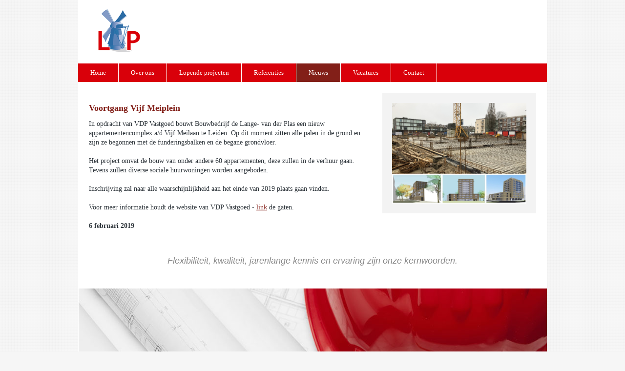

--- FILE ---
content_type: text/html
request_url: https://delangevanderplas.nl/nieuws/0219-voortgang-vijf-meiplein/index.html
body_size: 2494
content:

	<!doctype html>
	<!--[if lt IE 7]> <html class="no-js lt-ie9 lt-ie8 lt-ie7" lang="en"> <![endif]-->
	<!--[if IE 7]>    <html class="no-js lt-ie9 lt-ie8" lang="en"> <![endif]-->
	<!--[if IE 8]>    <html class="no-js lt-ie9" lang="en"> <![endif]-->
	<!--[if gt IE 8]><!--> <html class="no-js" lang="en"> <!--<![endif]-->
	
<!-- Mirrored from www.delangevanderplas.nl/nieuws/0219-voortgang-vijf-meiplein/ by HTTrack Website Copier/3.x [XR&CO'2014], Thu, 14 Mar 2024 13:46:19 GMT -->
<!-- Added by HTTrack --><meta http-equiv="content-type" content="text/html;charset=utf-8" /><!-- /Added by HTTrack -->
<head>
	  <meta charset="utf-8">
	  <title>Bouwbedrijf de Lange - en van der Plas - Voortgang Vijf Meiplein - Bouwbedrijf de Lange - van der Plas B.V.</title>
	  <meta name="description" content="Bouwbedrijf de Lange - en van der Plas - Voortgang Vijf Meiplein" />
	  
	  <meta name="viewport" content="width=device-width, initial-scale=1">
      <link rel='stylesheet' href='../../css/lvdp.css'><link rel='stylesheet' href='../../css/768.css'><link rel='shortcut icon' href='../../images/dlvdp/faviconNew.png'/><link rel='apple-touch-icon-precomposed' sizes='144x144' href='../../images/dlvdp/assets/apple-touch-icon-144-precomposed.png'><link rel='shortcut icon' href='../../images/dlvdp/assets/apple-touch-icon-144-precomposed.png'><link href='http://fonts.googleapis.com/css?family=Raleway:700,400' rel='stylesheet' type='text/css'>
	  <link rel="stylesheet" href="../../scripts/shadowbox/shadowbox.css">
	  <link href='http://fonts.googleapis.com/css?family=Droid+Sans:400,700' rel='stylesheet' type='text/css'>
	  <script src="../../scripts/modernizr-2.5.3.min.js"></script>
	  <script src="../../scripts/shadowbox/shadowbox.js"></script>
	  <script type="text/javascript">Shadowbox.init();</script>
      <script src="http://ajax.googleapis.com/ajax/libs/jquery/1.7.1/jquery.min.js"></script>
	  <script>window.jQuery || document.write('<script src="../../scripts/jquery-1.7.1.min.js"><\/script>')</script>
	  <script type="text/javascript">
              var _gaq = _gaq || [];
              var googleUA = 'UA-7864019-3';
              (function (i, s, o, g, r, a, m) {i['GoogleAnalyticsObject'] = r;
              i[r] = i[r] || function () {(i[r].q = i[r].q || []).push(arguments)},
              i[r].l = 1 * new Date();
              a = s.createElement(o),m = s.getElementsByTagName(o)[0];
              a.async = 1;
              a.src = g;
              m.parentNode.insertBefore(a, m)})(window, document, 'script', 'http://www.google-analytics.com/analytics.js', 'ga');
              ga('create', 'UA-7864019-3', 'auto');
              ga('set', 'anonymizeIp', true);ga('send', 'pageview');
            </script>
	</head>
	<body class="print6528">
	  <!--[if lt IE 7]><p class=chromeframe>Your browser is <em>ancient!</em> <a href="http://browsehappy.com/">Upgrade to a different browser</a> or <a href="http://www.google.com/chromeframe/?redirect=true">install Google Chrome Frame</a> to experience this site.</p><![endif]-->
	  <header>
		<div id="innerheader" class="clearfix">
			<a href="../../index.html" id="logo"></a>
			<nav id="primarynavigatie">
				<ul id="primarynav"><li class="home"><a href="../../index.html">Home</a></li><li><a class="navigation" href="../../over-ons/index.html">Over ons</a></li><li><a class="navigation" href="../../lopende-projecten/index.html">Lopende projecten</a></li><li><a class="navigation" href="../../referenties/index.html">Referenties</a></li><li class="current"><a class="navigation" href="../index.html">Nieuws</a></li><li><a class="navigation" href="../../vacatures/index.html">Vacatures</a></li><li><a class="navigation" href="../../contact/index.html">Contact</a></li></ul>
				<div id="socialmedia"> 
  </div>
			</nav>
			
				<!-- Insert default "SecondNav" markup here -->
			
		</div>
		</header>
		<section>
			<div id="innermain" class="clearfix">
				
	<article id="content">
		<h1>Voortgang Vijf Meiplein</h1>
		<p>In opdracht van VDP Vastgoed bouwt Bouwbedrijf de Lange- van der Plas een nieuw appartementencomplex a/d Vijf Meilaan te Leiden. Op dit moment zitten alle palen in de grond en zijn ze begonnen met de funderingsbalken en de begane grondvloer.<br /><br />Het project omvat de bouw van onder andere 60 appartementen, deze zullen in de verhuur gaan. Tevens zullen diverse sociale huurwoningen worden aangeboden.<br /><br />Inschrijving zal naar alle waarschijnlijkheid aan het einde van 2019 plaats gaan vinden.<br /><br />Voor meer informatie houdt de website van VDP Vastgoed - <a href="http://www.vdpvastgoed.nl/in-ontwikkeling">link</a> de gaten.<br /><br /> <strong>6 februari 2019</strong></p>
	</article>
	<aside id="fotoaside">
		
<img src='../../media/179498/1-640-x-480.jpg' alt='1 640 X 480' />

	</aside>

				<div id="quote">
					<h2>Flexibiliteit, kwaliteit, jarenlange kennis en ervaring zijn onze kernwoorden.</h2>
				</div>
			</div>
		</section>
		<footer>
			<div id="innerfooter">
				<div id="footerleft">
					<p>© de Lange-van der Plas 2015 | Ambachtsweg 20A | 2222 AL | Katwijk ZH | Tel: 071 402 44 17</p>
				</div>
				<div id="footerright">
					<ul id="footernav"><li><a class="navigation" href="../../privacyverklaring/index.html">Privacyverklaring</a></li><li><a class="navigation" href="../../cookies/index.html">Cookies</a></li><li><a class="navigation" href="../../disclaimer/index.html">Disclaimer</a></li></ul>
				</div>
			</div>
		</footer>
      <link rel="stylesheet" href="../../css/slicknav.css" />
      <script src="../../scripts/jquery.slicknav.min.js"></script>
        <script>
            $(function () {
                $('#primarynav').slicknav();
            });
        </script>
	  <script src="../../scripts/jquery.cycle.all.js"></script>
      <script src="../../scripts/jquery.isotope.min.js"></script>
      
      <script src="../../scripts/vdpvastgoed/script.js"></script>
      <script src="http://maps.googleapis.com/maps/api/js?key=AIzaSyAkSZSyXixIN9zttRmIOHTrkRlivPCf7Z0&amp;callback=initMap"></script>
      <script type='text/javascript'>$('.interessein').addClass('hide');</script>
	</body>
	
<!-- Mirrored from www.delangevanderplas.nl/nieuws/0219-voortgang-vijf-meiplein/ by HTTrack Website Copier/3.x [XR&CO'2014], Thu, 14 Mar 2024 13:46:20 GMT -->
</html>


--- FILE ---
content_type: text/css
request_url: https://delangevanderplas.nl/css/lvdp.css
body_size: 5742
content:
/* HTML5 Boilerplate  */

article, aside, details, figcaption, figure, footer, header, hgroup, nav, section { display: block; }
audio, canvas, video { display: inline-block; *display: inline; *zoom: 1; }
audio:not([controls]) { display: none; }
[hidden] { display: none; }

html { font-size: 100%; -webkit-text-size-adjust: 100%; -ms-text-size-adjust: 100%; }
html, button, input, select, textarea { font-family: 'Droid Sans', sans-serif; color: #222; }
body {background: url('../images/dlvdp/bg-body.jpg') repeat left top #f6f6f6; color: #2d343a; margin: 0; font-size: 14px; line-height: 1.4; }

::-moz-selection { background: #194263; color: #fff; text-shadow: none; }
::selection { background: #194263; color: #fff; text-shadow: none; }

a { color: #821f18; text-decoration: underline;}
a:visited { color: #821f18; }
a:hover { text-decoration: none;}
a:focus { outline: thin dotted; }
a:hover, a:active { outline: 0; }
abbr[title] { border-bottom: 1px dotted; }
b { font-weight: bold; }
blockquote { margin: 1em 40px; }
dfn { font-style: italic; }
hr { display: block; height: 1px; border: 0; border-top: 1px solid #ccc; margin: 1em 0; padding: 0; }
ins { background: #ff9; color: #000; text-decoration: none; }
mark { background: #ff0; color: #000; font-style: italic; font-weight: bold; }
pre, code, kbd, samp { font-family: monospace, serif; _font-family: 'courier new', monospace; font-size: 1em; }
pre { white-space: pre; white-space: pre-wrap; word-wrap: break-word; }

q { quotes: none; }
q:before, q:after { content: ""; content: none; }
small { font-size: 85%; }
sub, sup { font-size: 75%; line-height: 0; position: relative; vertical-align: baseline; }
sup { top: -0.5em; }
sub { bottom: -0.25em; }

ul, ol {margin: 1em 0; padding: 0 0 0 40px; }
dd { margin: 0 0 0 40px; }
nav ul, nav ol { list-style: none; list-style-image: none; margin: 0; padding: 0; }

img { border: 0; -ms-interpolation-mode: bicubic; vertical-align: middle; }
svg:not(:root) { overflow: hidden; }
figure { margin: 0; }

form { margin: 0; }
fieldset { border: 0; margin: 0; padding: 0; }

label { cursor: pointer; }
legend { border: 0; *margin-left: -7px; padding: 0; white-space: normal; }
button, input, select, textarea { font-size: 100%; margin: 0; vertical-align: baseline; *vertical-align: middle; }
button, input { line-height: normal; }
button, input[type="button"], input[type="reset"], input[type="submit"] { cursor: pointer; -webkit-appearance: button; *overflow: visible; }
button[disabled], input[disabled] { cursor: default; }
input[type="checkbox"], input[type="radio"] { box-sizing: border-box; padding: 0; *width: 13px; *height: 13px; }
input[type="search"] { -webkit-appearance: textfield; -moz-box-sizing: content-box; -webkit-box-sizing: content-box; box-sizing: content-box; }
input[type="search"]::-webkit-search-decoration, input[type="search"]::-webkit-search-cancel-button { -webkit-appearance: none; }
button::-moz-focus-inner, input::-moz-focus-inner { border: 0; padding: 0; }
textarea { overflow: auto; vertical-align: top; resize: vertical; }
input:valid, textarea:valid {  }
input:invalid, textarea:invalid { background-color: #f0dddd; }

html, body, #map-canvas {height: 100%; margin: 0px; padding: 0px; font-family: 'Raleway';}
#kaartcontactLvdp {display: block; width: 400px; height: 400px; float: right;}

table { border-collapse: collapse; border-spacing: 0; margin-top: 1em;}
td { vertical-align: top; }
    td.tekst strong, table tr td:nth-child(2), table tr td:nth-child(2) strong {font-weight: normal!important;}
    

h1{color: #821f18; font-size: 18px; font-weight: bold; margin-bottom: 10px;}
h2{color: #2d343a; font-size: 14px; font-weight: bold; margin-bottom: 0px; padding-bottom: 0px;}

p{margin-bottom: 10px; margin-top: 0px; }

.chromeframe { margin: 0.2em 0; background: #ccc; color: black; padding: 0.2em 0; }

.contour label{float: left; width: 168px;}
.contour .radiobuttonlist {margin-bottom: 20px; margin-top: 10px;}
.contour div .radiobuttonlist{display: block; float: left; margin-bottom: 0px; margin-top: 0px;}
.contour .contourField {margin-bottom: 18px;}
.contour .contourFieldSet div input.text{border: 1px solid #888888; height: 20px; padding: 3px; width: 240px;}
.contour .contourFieldSet div textarea.text, .contour .contourField textarea {border: 1px solid #888888; height: 144px; padding: 3px; width: 314px;}
.contour span.contourError{color: #c10234; font-size: 11px; position: absolute; top: 15px; width: 168px;}
.contour .omschrijvingvanuwreparatieverzoek span.contourError{top: 35px; width: 168px;}
.contour .contourField{position: relative;}
.contour .contourNavigation{margin-left: 168px;}
.contourNavigation .contourButton, .contourNavigation input {background-color: #821f18; border: 0px; color: #fff; padding: 11px 17px; margin-left: 3px;}
.contour legend{color: #2d343a; font-size: 14px; font-weight: bold; margin-bottom: 10px; padding-bottom: 0px;}
.contour .zonderopgaafvaneennieuwpostadreskunnenwijuwopzegginghelaasnietinbehandelingnemen legend{color: #2d343a; font-size: 13px; font-weight: normal; margin-bottom: 30px; padding-bottom: 0px;}
.contour .wanneerervooropdezedatumniksbeschikbaarisgekomenwordenuwgegevensuitonsbestandverwijderdaandezeinschrijvingzijngeenrechtenverbonden legend{color: #2d343a; font-size: 13px; font-weight: normal; margin-bottom: 30px; padding-bottom: 0px;}
.contour.opzeggenhuurcontract .contourNavigation{display: none;}
.contour.opzeggenhuurcontract .handtekening{display: none;}
.contour.opzeggenhuurcontract .handtekening div input{display: block;}

.contour .hide{display: none;}

/*HTML5 (display: block;)*/
article, aside, dialog, figure, footer, header, hgroup, nav, section {display: block;}

.print3012 #content {width: 100%; margin-right: 0px;}
.print3012 #content img {margin-left: 50px; max-width: 292px; height: auto;}
/*.print3012 h1 {display: none;}*/

#innermain .nieuwsbericht {padding-left: 0; background: none; width: 30%; display: inline-block; vertical-align: top; margin-right: 2.5em; margin-bottom: 2.5em;}
#nieuwsObjecten .nieuwsbericht:nth-child(3n+1) {margin-right: 0;}
#nieuwsObjecten .vacature:nth-child(3n+2) {margin-right: 0;}
#innermain .vacature {width: 30%; display: inline-block; width: 30%; vertical-align: top; margin-right: 2.5em; margin-bottom: 2.5em;}
.nieuwsbericht .nieuwsImage, .vacature .nieuwsImage {display: inline-block; max-width: 275px; width: 100%; vertical-align: top; border: 1px solid #888888;}
.nieuwsbericht .nieuwsContent, .vacature .nieuwsContent {display: inline-block; max-width: 100%;}
.nieuwsbericht h2, .vacature h2 {margin-bottom: 0.5em; text-decoration: none;}
.nieuwsbericht img, .vacature img {width: 100%; height: auto; max-width: 100%;}
.nieuwsbericht a, .vacature a {text-decoration: none;}
a.leesmeerBTN {padding: 10px 14px; color: #ffffff; background: #d9000a; text-align: center; display: inline-block; text-decoration: none;}
a.leesmeerBTN:hover {background: #821f18;}

#innerheader{background-color: #fff; display: block; min-height: 158px; margin: 0 auto; width: 960px;}
#logo{float: left; margin-left: 40px; margin-top: 19px; background: url(../images/dlvdp/logo.png) no-repeat; width: 88px; height: 88px;}
#primarynavigatie{background-color: #d9000a; display: block; float: left; height: 38px; margin-top: 23px; width: 960px;}
#primarynav li{float: left; border-right: 1px solid #fff;}
#primarynav li.current, #primarynav li:hover{background-color: #821f18;}
#primarynav li a{color: #fff; display: block; font-size: 13px; padding: 10px 25px; text-decoration: none; text-transform: none;}
#secondnav{background-color: #821f18; border-top: 1px solid #fff; display: block; float: left; height: 38px; width: 960px;}
#secondnav li{float: left;}
#secondnav li.current a, #secondnav li:hover a{color: #821f18;}
#secondnav li a{color: #fff; display: block; font-size: 13px; padding: 10px; text-decoration: none;}
#innermain{background: url('../images/dlvdp/kantoor.jpg') no-repeat center bottom #fff; margin: 0 auto; padding: 23px 22px 431px; width: 916px;}
#innermain ul {list-style-type: none; margin: 0px; padding: 0px;}
#innermain ul li {/*background: url('/images/vdpvastgoed/listitem.png') no-repeat left 4px transparent; margin-bottom: 2px; padding-left: 20px;*/}

#contact #kaartcontact {display: none;}

.highlight {
    color: #ff7027;
}

.highlight a {
    color: #ffffff;
}

#vdp {
    color: #000000;
}

#vastgoed {
    color: #888888;
    font-family: 'Times New Roman', serif;
    font-weight: normal;
}

#slideshow{display: block; height: 312px; overflow: hidden; position: relative; width: 914px;}
#slides{display: block; height: 312px; position: relative; width: 914px; z-index: 0;}
.slide{display: block; height: 312px; position: relative; width: 914px; z-index: 0;}
.overlay{background: url('../images/dlvdp/overlay-slideshow.png') repeat left top transparent; color: #fff; height: 252px; padding-left: 15px; padding-right: 15px; padding-top: 30px; padding-bottom: 30px; position: absolute; width: 330px; z-index: 100;}
.overlay h1{color: #fff; font-size: 27px; font-weight: bold; margin-bottom: 16px; margin-top: 0px;}
.overlay p{font-size: 14px; margin-top: 0px;}
.slide .image{display: block; float: right; height: 312px; overflow: hidden; width: 554px;}
#nav{position: absolute; right: 10px; bottom: 10px; z-index: 1;}
#nav a{background-color: #fff; display: block; float: left; height: 17px; margin-left: 6px; text-indent: -9000px; text-transform: capitalize; width: 17px;}
#nav a.activeSlide{background-color: #821f18;}
#socialmedia{display: block; float: right; height: 20px; margin-top: 9px; width: 66px;}
#socialmedia a{display: block; float: left; height: 20px; width: 20px;}

#quote {float:left; width: 100%;}
#quote h2 {color: #888888; font-family: Georgia, sans-serif; font-size: 18px; font-style: italic; margin-bottom: 25px; margin-top: 40px; text-align: center; font-weight: normal;}

#innerfooter{display: block; height: 34px; margin: 0 auto; padding: 23px; width: 916px;}
#innerfooter p{color: #888888; float: left; font-size: 13px; margin: 0px;}
#innerfooter a{color: #888888; font-size: 13px; text-decoration: none;}
#footerleft{display: block; float: left; height: 34px; width: 587px;}
#footerright{display: block; float: left; height: 34px; width: 329px;}
#footerright ul{list-style-type: none; margin: 0px; padding: 0px;}
#footerright ul li{float: right; margin-left: 10px;}

#holder{width: 668px;}
#objecten{background-color: #f3f3f3; float: left; min-height: 350px; padding: 20px 25px 20px 28px; width: 618px;}
#nieuwsObjecten {}
#objecten h1, #nieuwsObjecten h1 {margin-bottom: 10px;}
#objecten .object{float: left; height: 245px; margin-bottom: 20px; position: relative; width: 283px;}
#objecten .object.left{margin-right: 50px;}
#objecten .object .image{border: 1px solid #888888; display: block; height: 180px; overflow: hidden; width: 275px;}
#objecten .object .image img, #fotoaside img {min-height: 180px; width: auto;}
#objecten .object .info{background: url('../images/vdpvastgoed/bg-infoobject.png') no-repeat left top #821f18; color: #fff; display: block; height: 37px; padding: 5px 5px 5px 8px; position: absolute; right: 0px; top: 102px; min-width: 54px;}
#objecten .object .info p{margin: 0px; padding: 0px;}
#objecten .object .info .soort{font-size: 10px;}
#objecten .object .info .prijs{font-size: 18px; font-weight: bold;}
#objecten .object h2{color: #2d343a; font-size: 13px; font-weight: normal; margin-bottom: 0px; margin-top: 10px;}
#objecten .object h2 a {text-decoration: none;}
#objecten .object .beschikbaar, #objecten .object .plaatsnaam{display: block; width: 275px; }
.print3005 .info {display: none!important;}

#vdpDefault {display: none;}

#holder-init, #container{width: 668px;}

#filter{display: block; float: left; width: 238px;}
#filter ul{font-size: 13px; list-style-type: none; margin: 0px; padding: 0px;}
#filter ul li input{margin-right: 5px;}
#filter ul li{background: none; color: #888888; font-weight: normal; padding: 0px;}
#filter ul li.checked{color: #1d1d1b; font-weight: normal;}
#filter ul li.checked label{color: #1d1d1b; font-weight: bold;}
#filter ul li input[type="checkbox"]:checked + label {
    color: #821F18; font-weight: bold;
}

#filter .showall{margin-top: 20px}
#filter .showall label{color: #c10234;}
#filter .showall .checked label{color: #c10234; font-weight: normal;}

#content{float: left; margin-right: 20px; min-height: 270px; width: 580px;}
#contentVacatures {width: 200px; display: inline-block; float: left;}
#fotoaside{background-color: #f3f3f3; float: right; padding: 20px; width: 275px;}
#fotoaside img {width: 275px;}
#fotoaside h1{margin-top: 0px;}
#fotoaside .object{display: block; float: left; margin-bottom: 10px; margin-top: 10px; position: relative; width: 283px;}
#fotoaside .object a{color: #821f18; font-size: 12px; text-align: center; text-decoration: none;}
#fotoaside .object a:hover{color: #888888;}
#fotoaside .object p{margin-bottom: 0px;}
#fotoaside .object .image{border: 1px solid #888888; display: block; height: 180px; overflow: hidden; width: 275px;}
#fotoaside .object .info{background: url('../images/vdpvastgoed/bg-infoobject.png') no-repeat left top #821f18; color: #fff; display: block; height: 37px; padding: 5px 5px 5px 8px; position: absolute; right: 0px; top: 102px; min-width: 54px;}
#fotoaside .object .info p{margin: 0px; padding: 0px;}
#fotoaside .object .info .soort{font-size: 10px;}
#fotoaside .object .info .prijs{font-size: 18px; font-weight: bold;}
#fotoaside .object h2{color: #821f18; font-size: 13px; font-weight: normal; margin-bottom: 0px; margin-top: 10px;}

#contact form{float: left; margin-top: 20px;}
#contact form p{}
#contact form .contour.contact, #contour_form_ContactDeLange {width: 500px; margin-top: 2em;}
#contact #kaartcontact{float: right;}

#homebanners {background: url('../images/vdpvastgoed/bg-homebanners.jpg') repeat-x left top transparent; display: block; float: left; height: 239px; margin-top: 24px; width: 100%;}
#homebanners span{background-color: rgba(187, 21, 16, 0.75); color: #FFFFFF; display: block; float: left; font-size: 18px; font-weight: bold; height: 22px; padding: 8px 8px 10px 10px; text-transform: uppercase; width: 93%; text-align: center; opacity:1; filter:alpha(opacity=100);}
#homebanners a{display: block; float: left; height: 40px; margin: 1.8%; overflow: hidden; padding: 125px 15px 11px 10px; width: 27%; opacity: 0.7; filter: alpha(opacity=70); 
               -webkit-transition: all 1s ease-in-out; -moz-transition: all 1s ease-in-out; -o-transition: all 1s ease-in-out; transition: all 1s ease-in-out;}
#homebanners a:hover, #inschrijven a:hover{opacity:1; filter:alpha(opacity=100);}

#inschrijven {float: left; margin-left: 32px; margin-top: -20px;}
#inschrijven a{background: url("../images/vdpvastgoed/btn-inschrijven.jpg") no-repeat scroll right top transparent; color: #FFFFFF; display: block; float: left; font-size: 18px; font-weight: bold; height: 22px; padding: 8px 38px 10px 10px; text-decoration: none; width: 188px;}
#inschrijven .homebtnbox{display: block; float: left; height: 40px; margin-right: 69px; text-decoration: none; width: 236px;}
#inschrijven .homebtnbox.last{margin-right: 0px;}


.inschrijfform{float: right; margin-top: 15px; width: 315px;}
.inschrijfform .pagetitle, .inschrijfform .prijs {display: none;}
.inschrijfform .inschrijfbtn{background: url("../images/vdpvastgoed/btn-inschrijven.jpg") no-repeat scroll right top transparent; border: 0px; color: #FFFFFF; display: block; font-size: 18px; font-weight: bold; height: 40px; padding: 8px 38px 10px 10px; text-align: center; text-decoration: none; width: 315px;}


.slicknav_menu {
    background: #d9000a!important;
}


@media only screen and (min-width: 35em) {
  

}

.ir { display: block; border: 0; text-indent: -999em; overflow: hidden; background-color: transparent; background-repeat: no-repeat; text-align: left; direction: ltr; *line-height: 0; }
.ir br { display: none; }
.hidden { display: none !important; visibility: hidden; }
.visuallyhidden { border: 0; clip: rect(0 0 0 0); height: 1px; margin: -1px; overflow: hidden; padding: 0; position: absolute; width: 1px; }
.visuallyhidden.focusable:active, .visuallyhidden.focusable:focus { clip: auto; height: auto; margin: 0; overflow: visible; position: static; width: auto; }
.invisible { visibility: hidden; }
.clearfix:before, .clearfix:after { content: ""; display: table; }
.clearfix:after { clear: both; }
.clearfix { *zoom: 1; }

@media print {
  * { background: transparent !important; color: black !important; box-shadow:none !important; text-shadow: none !important; filter:none !important; -ms-filter: none !important; } 
  a, a:visited { text-decoration: underline; }
  a[href]:after { /*content: " (" attr(href) ")"; */}
  abbr[title]:after { content: " (" attr(title) ")"; }
  .ir a:after, a[href^="javascript:"]:after, a[href^="#"]:after { content: ""; } 
  pre, blockquote { border: 1px solid #999; page-break-inside: avoid; }
  thead { display: table-header-group; } 
  tr, img { page-break-inside: avoid; }
  img { max-width: 100% !important; }
  @page { margin: 0.5cm; }
  p, h2, h3 { orphans: 3; widows: 3; }
  h2, h3 { page-break-after: avoid; }
  #innermain{padding-bottom: 0px;}
  /* Opzeggen huurcontract */
  .print1130 form p, .print1130 form ul, .print1130 form h1, .print1130 form h2, .print1130 #primarynavigatie, .print1130 #secondnav, .print1130 .contourNavigation .contourButton, .print1130 #quote{display: none;}
  .contour.opzeggenhuurcontract .handtekening{display: block;}
  .contour.opzeggenhuurcontract .handtekening div input{display: block; height: 90px;}
}

@media (max-width: 768px) {
    .contour .contourNavigation {
        margin-left: 0;
    }

    #innermain .vacature, #innermain .nieuwsbericht {
        width: 29%;
    }

    #homebanners a {
        width: 26%;
    }

    #objecten .item.object.left:nth-child(2n) {
        left: 3%!important;
    }
}

@media (max-width: 767px) {
    h1 {
        color: #821f18;
    }

    #homebanners a {
        width: 25%;
        margin: 2.1%;
    }
}
@media (max-width: 640px) {
    #homebanners span {
        height: 11px!important;
        font-size: 10px!important;
    }
    #innermain .vacature, #innermain .nieuwsbericht {
        width: 27%;
    }

    #homebanners a {
        width: 24.8%;
        margin: 2%;
    }
}
@media (max-width: 534px) {
    #homebanners a {
        width: 24%;
        margin: 2%;
    }
}
@media (max-width: 480px) {
    #homebanners span {
        font-size: 15px!important;
        padding: 9px 8px 19px 9px !important;
        margin-left: 2px!important;
    }

    #fotoaside {
        text-align: center;
    }

    #fotoaside img {
        height: 100%!important;
    }

    #homebanners span{ font-size: 18px; padding: 8px 8px 10px 10px; width: 93%;}

    #objecten #container {
        overflow: visible!important;
    }
}

@media (max-width: 480px) {
    #homebanners span {
        width: 93%!important;
    }
}


@media (max-width: 380px) {


}

@media (max-width: 320px) {
    #homebanners span {
        height: 13px!important;
        font-size: 14px!important;
        padding: 9px 6px 16px 9px!important;
    }

    #filter {
        width: 100%;
    }

    #objecten {
        padding-left: 0!important;
        margin-left: 0!important;
        width: 100%!important;
    }

        #objecten .object {
            height: 230px!important;
            width: 100%!important;
        }

        #objecten .object .image {
            height: auto!important;
        }

            #objecten .object .image img, #fotoaside img, #objecten .object .image {
                min-height: 176px!important;
            }

            #objecten .object.left {
                margin-right: 0!important;
            }

    #fotoaside img {
        width: 100%;
    }

    #objecten .item.object.left:nth-child(2n) {
        left: 0!important;
    }


}

--- FILE ---
content_type: text/css
request_url: https://delangevanderplas.nl/css/768.css
body_size: 2514
content:
/*Slicknav menu*/
.slicknav_menu {display: none;}

/*Responsive*/

@media (max-width: 768px) {

    #content table {
        width: 100%!important;
    }

    header {
        width: 100%;
        background: #ffffff;
    }

    #innerheader {
        width: 100%;
        max-width: 960px;
    }

    #innermain {
        width: 94%;
        padding: 23px 22px 431px;
    }

    #logo {
        margin-top: 13px;
    }

    .slicknav_menu {
        display: block;
        position: absolute;
        width: 100%;
        top: 115px;
        z-index: 999;
        padding: 0!important; 
    }

    .slicknav_btn {
        background-color: transparent!important;
        text-shadow: none!important;
    }
    ul.slicknav_nav {
        padding: 1em;
    }
    
    nav#primarynavigatie {display: none;}

    #secondnav {
        width: 100%;
        margin-top: 74px;
        height: auto;
    }

        #secondnav li a {
            font-size: 12px;
        }

    .overlay {max-width: 243px;}
        .overlay h1 {font-size: 22px;}
        .overlay p {font-size: 14px;}

    #slideshow {width: 100%;}
    .slide .image {max-width: 641px; width: 100%;}

    #homebanners {
        background: url('../images/vdpvastgoed/bg-homebanners.jpg') repeat left top transparent;
        height: auto;
        width: 100%;
    }

        #homebanners span {width: 93%; height: 17px; font-size: 14px; padding: 8px 6px 10px 10px; margin-left: 0;}

    #inschrijven {
        float: left;
        margin-left: 2.5%;
        margin-top: -11px;
    }

    #inschrijven .homebtnbox {
        width: 26.45%;
        margin-right: 6.7%;
    }

        #inschrijven a {
            font-size: 14px;
            padding: 11px 2px 10px 10px;
            width: 100%;
        }

    #content {
        width: 100%;
    }

    #filter {
        display: inline-block;
        width: 23%;
    }

    #innermain .nieuwsbericht {
        
    }

    .nieuwsbericht .nieuwsImage {
        max-width: inherit!important;
    }

    #nieuwsObjecten {
        width: 100%;
    }

    #objecten .object {
        width: 46%;
        float:left; 
        display:inline-block;
        position: relative!important;
        -o-transform: none !important;
        -moz-transform: none !important;
        -ms-transform: none !important;
        -webkit-transform: none !important;
        transform: none !important;
    }

    #objecten .object.left {
        margin-right: 4%;
    }

    #objecten .object.left:nth-child(even) {
        left: 3%!important;
    }

    #objecten {
        width: 67%;
        margin-top: 1em;
        min-height: inherit;
    }

    .isotope-hidden {
        display: none!important;
    }

        #objecten .object .beschikbaar, #objecten .object .plaatsnaam {
            width: 100%;
        }

        #objecten #container {
            width: 100%;
        }

        #objecten .object .image {
            height: 154px;
            width: 100%;
        }

            #objecten .object .image img {
                width: 100%;
            }


    .inschrijfform {
        float: left;
        margin-bottom: 40px;
    }

    #innerfooter {
        max-width: 916px;
        width: 90%;
    }

    #contact #kaartcontactLvdp {
        width: 379px;
    }

    #contact form {
        width: 47%;
    }

    #contour .contourFieldSet div input.text {
        width: 93%!important;
    }

    #footerleft {width: 60%; display: inline-block;}
    #footerright {width: 40%; display: inline-block;}

    #innerfooter {
        padding: 13px;
    }

    #innerfooter p, #innerfooter a {font-size: 12px;}

    #contact form #contour.contact, #contour .contourFieldSet div textarea.text, #contour .contourFieldSet div input.text {
        width: 100%;
    }


}

@media (max-width: 767px) {
    
    #nieuwsObjecten {
        background-color: transparent!important;
        padding: 0!important;
        width: 100%!important;
    }
}


@media (max-width: 640px) {
    
    #homebanners span {
        height: 15px;
        font-size: 12px;
    }

    #holder-init, #container {
        width: 100%;
    }

    #kaartcontact {
        width: 50%;
    }

    #inschrijven .homebtnbox {
        width: 26.4%;
    }

    #objecten {
        width: 66%;
    }

        #objecten .object .image {
            height: 137px;
        }

            #objecten .object .image img, #fotoaside img {
                min-height: 137px;
            }
}

@media (max-width: 600px) {

    #homebanners a {
        margin: 2.3%;
        width: 23.9%;
    }

}

@media (max-width: 568px) {

    #innermain {
        width: 92%;
    }

    #homebanners a {
        margin: 2.1%;
        
    }

    #inschrijven {
        margin-top: -4px;
        margin-left: 2.2%;
    }

    #objecten {
        padding: 18px 18px 20px 20px;
        margin-left: 7px;
    }

    h1 {
        font-size: 16px;
    }
}

@media (max-width: 534px) {

    #innermain {
        padding: 23px 20px 431px;
    }

    #homebanners a {
        margin: 2%;
    }

    #homebanners span {
        height: 15px;
        font-size: 11px;
    }
}


@media (max-width: 480px) {

    .overlay h1 {
        margin-bottom: 20px;
    }

    .slide .image {
        left: 0;
        position: absolute;
    }

    #innermain {
        width: 91%;
        position: relative;
    }

    .overlay {
        max-width: 169px;
    }

    .slide .image {
        max-width: 715px;
    }

    #homebanners {width: 100%;}

    #homebanners a {
        width: 70%;
        margin: 22px auto;
        float: none;
        position: relative;
        z-index: 5;
    }

    #objecten .object.left:nth-child(even) {
        left: 0%!important;
    }

    #objecten .object .info {
        top: 79px;
    }

    .overlay p {
        font-size: 11px;
    }

    #homebanners span {height: 22px; font-size: 18px;}

    #inschrijven {
        margin-top: -11px;
    }

    #filter {
        width: 35%;
    }

    .option-set ul li {
        font-size: 12px;
    }

    #objecten {
        width: 51%;
        background-color: transparent!important;
        padding-top: 0;
        margin-top: 2px;
    }

        #objecten .object {
            width: 100%;
            height: 200px;
        }


    #objecten #container {
        width: 100%;
    }

    #nav a {
        width: 10px;
        height: 10px;
    }

    .print3012 #content img {
        margin-left: 50px;
        max-width: 100%;
        height: auto;
        width: 100%;
        margin-bottom: 10px;
    }

    #inschrijven {
        position: absolute;
        top: 617px;
        margin-left: 11%;
        z-index: 1;
    }

    .inschrijfform {
        width: 100%;
    }

    .inschrijfform .inschrijfbtn {
        width: 97%;
        margin-left: 2px;
    }

        #inschrijven a {
            width: 96%;
        }

        #inschrijven .homebtnbox {
            width: 69%;
            margin-right: 0px;
        }

            #inschrijven .homebtnbox:nth-of-type(2n) {
                margin-top: 195px;
            }

            #inschrijven .homebtnbox.last {
                margin-top: 195px;
            }

    #innerfooter {
        text-align: center;
    }

        #innerfooter p.pull-right {
            margin-top: 1em;
            float: none!important;
            display: inline-block;
        }

    #footerleft {
        width: 100%!important;
    }

    #footerright {
        width: 100%;
        clear: both;
        margin-top: 4em;
    }

    #kaartcontact, #kaartcontactLvdp {
        width: 100%!important;
        margin-top: 2em;
    }

    #fotoaside .object {
        width: 100%;
    }

    #fotoaside {
        padding: 11px;
        width: 93%;
    }

    #fotoaside .object .image {
        margin: 0 auto;
    }

    #nieuwsObjecten {
        width: 100%!important;
    }
    .nieuwsbericht, .vacature {
        width: 100%!important;
        margin: 1em 0!important;
    }
        .nieuwsbericht .nieuwsImage, .vacature .nieuwsImage {
            max-width: inherit!important;
        }

    #contour .contourNavigation {
        margin-left: 0;
    }

    #footerright ul li {
        float: none;
    }
}

@media (max-width: 414px) {


}

@media (min-width: 376px) and (max-width: 460px){


    #homebanners span {
        width: 71%;
    }

    #inschrijven .homebtnbox {
        width: 101%;
    }

        #inschrijven a {
            width: 93%;
        }

        #objecten .object .image {
            height: auto;
        }

        #objecten {
            padding: 0px 17px 17px 17px;
        }
}

@media (max-width: 375px) {

    h1 {
        font-size: 15px;
    }

    #inschrijven {
        margin-left: 10%;
    }

    #inschrijven .homebtnbox {
        width: 95.6%;
    }

    #inschrijven a {
        width: 100%;
    }


    #objecten {
        padding: 0px 17px 0px 17px;
    }
        #objecten .object {
            height: 208px;
        }

    #objecten .object .image img, #fotoaside img, #objecten .object .image {
        height: 119px;
        min-height: 119px;
    }

    #secondnav li a {
        padding: 8px;
    }

}

@media (max-width: 360px) {

    #homebanners span {
        background-position: -15px 0px;
    }

    #inschrijven .homebtnbox {
        width: 95%;
    }

    #secondnav li a {
        padding: 6px;
    }

    #contour .contourFieldSet div textarea.text, #contour .contourField textarea {
        width: 100%;
    }

}


@media (max-width: 320px) {

    #innermain {
        width: 90%;
        padding: 24px 15px 431px;
    }

    #homebanners span {height: 17px; font-size: 14px;}

    #objecten {
        width: 87%;
        padding: 20px 13px 20px 0px;
    }

    #objecten .object {
        width: 230px;
    }

    #objecten .object .image {
        width: 98%;
        height: 154px;
    }

    #filter {
        width: 100%;
    }

    .inschrijfform .inschrijfbtn {
        margin-left: 4px;
    }

    #inschrijven {
        margin-left: 9.5%;
        width: 71%;
    }

    #inschrijven a {
        width: 96.5%;
    }

    #inschrijven .homebtnbox {
        width: 98%;
    }

    #homebanners span {
        background-position: -41px -3px;
    }

    #fotoaside .object .image {
        width: 100%;
    }
}

--- FILE ---
content_type: application/javascript
request_url: https://delangevanderplas.nl/scripts/vdpvastgoed/script.js
body_size: 3555
content:
$(document).ready(function(){
	
  //Injecteer formulier afdruk button
  
  $('.print1130 #content').append('<div class="contourNavigation"><input type="button" class="contourButton" value="Formulier afdrukken" onClick="window.print()"></div>');
  
  //Slideshow
  if ($('#slides').length > 0) {
      $('#slides').cycle({
          fx: 'fade',
          timeout: 5000,
          pager: '#nav'
      });
  }
  /**
   * Alle externe links automatisch in nieuw venster openen.
  */
  var hyperlink = $('a[href^="http"]').attr('target','_blank');
  
  //Disable knop na verzenden van formulier
	$('.contourNext').click(formTransition);
  
  //Filter objecten
  
    $(function(){

    var items = ''

    var $container = $('#container');
    $container.append( items );
    $container.isotope()
    
    var filters = {};
    
    $('#options').on( 'change', function( jQEvent ) {

      var checkbox = jQEvent.target;
      var $checkbox = $( checkbox );
      var value = checkbox.value;
      var isAll = $checkbox.hasClass('all');

      var group = $checkbox.parents('.option-set').attr('data-group');
      // create array for filter group, if not there yet
      if ( !filters[ group ] ) {
        filters[ group ] = [];
      }

      var index = $.inArray( checkbox.value, filters[ group ] );

      if ( isAll ) {
        delete filters[ group ];
        if ( !checkbox.checked ) {
          checkbox.checked = 'checked';
        }
      }


      if ( checkbox.checked ) {
        var selector = isAll ? 'input' : 'input.all';
        $checkbox.siblings( selector ).removeAttr('checked');


        if ( !isAll && index === -1 ) {
          // add filter to group
          filters[ group ].push( checkbox.value );
        }

      } else if ( !isAll ) {
        // remove filter from group
        filters[ group ].splice( index, 1 );
        // if unchecked the last box, check the all
        if ( !$checkbox.siblings('[checked]').length ) {
          $checkbox.siblings('input.all').attr('checked', 'checked');
        }
      }
	  
      var i = 0;
      var comboFilters = [];
      var message = []

      for ( var prop in filters ) {
        message.push( filters[ prop ].join(' ') );
        var filterGroup = filters[ prop ];
        // skip to next filter group if it doesn't have any values
        if ( !filterGroup.length ) {
          continue;
        }
        if ( i === 0 ) {
          // copy to new array
          comboFilters = filterGroup.slice(0);
        } else {
          var filterSelectors = [];
          // copy to fresh array
          var groupCombo = comboFilters.slice(0); // [ A, B ]
          // merge filter Groups
          for (var k=0, len3 = filterGroup.length; k < len3; k++) {
            for (var j=0, len2 = groupCombo.length; j < len2; j++) {
              filterSelectors.push( groupCombo[j] + filterGroup[k] ); // [ 1, 2 ]
            }
            
          }
          // apply filter selectors to combo filters for next group
          comboFilters = filterSelectors
        }
        i++
      }
      
      // console.log( message );
      // console.log( comboFilters.join(', ') );

      $container.isotope({ filter: comboFilters.join(', ') });


    });

    $('#options input#koop').each(function () {
        if ($(this).is(':checked')) {
            $container.isotope({ filter: '.koop' })
        }
    });
    $('#options input#huur').each(function () {
        if ($(this).is(':checked')) {
            $container.isotope({ filter: '.huur' })
        }
    });

  });

  /* // Removes all filtered elements initially
    $("#holder div.object, .played").hide();
    $("#holder.showThis div").show();

    // Counts up occurances of classes and sets number of occurrences in filter list
    $(".filters li").each(function(){
        var $val = $(this).find('input').val();
        var $valcount = $("#holder ."+$val).length;
		$(this).find('span').html($valcount);
		//alert($valcount);
    });
   
   
    // Sets the number in the 'Show all' filter by counting the total amount of entries.
    var $itval = $("#holder div.object").length;
    $(".filters li input[value*='all']").parent().find('span').html($itval);
	
	
   
   
    // When clicking an item in the filter list, elements will appear or dissappear
    // depending on whether list item is checked or unchecked.
   
    $(".filters li input[type=checkbox]").click(function(){
       
       
        $('a.jqTransformCheckbox').parent().find('input[type=checkbox]').removeAttr('checked');
        $('a.jqTransformChecked').parent().find('input[type=checkbox]').attr('checked','checked');
       
        // next two lines remove the initial page content when a filter is clicked
        $(".entry-made").hide();
        $(".entry-written").hide();
       
        var selection = $(this).val();
        if (selection == "all"){
            //show all items
            if ($(this).is(':checked')){
                $("#holder div.object img").fadeIn('fast');
                $("#holder div.object").slideDown('slow');
                $(".filters li input[type=checkbox]").attr('checked','checked');
                $(".filters li").addClass('checked');
            }else{
                $("#holder div.object img").fadeOut('slow');
                $("#holder div.object").slideUp('slow', function() {
                    $(".played").slideDown('fast');
                });
                $(".filters li input[type=checkbox]").removeAttr('checked');
                $(".filters li").removeClass('checked');
            }
        }else{
            if ($(this).is(':checked')){
                $("#holder div.object."+selection+" img").fadeIn('slow');
                $("#holder div.object."+selection).prependTo('#holder').slideDown('fast');
               
                var stringOfClassNames = '';
                var thisClassString = $("#holder div.object."+selection).attr('class');
                stringOfClassNames = stringOfClassNames +' '+ thisClassString;
               
                var arrayClasses = stringOfClassNames.split(' ');
                $.each(arrayClasses, function() {
                    $('.filters input[value='+this+']').parent('li').addClass('checked');
                    $('.filters input[value='+this+']').attr('checked','checked');
                });
               
                $(this).parent('li').addClass('checked');
               
       
                if ($.browser.webkit) {
                    $('#main #holder div.object').css({'position':'relative'})
                }
            }else{
           
                $("#holder div.object."+selection+" img").fadeOut('slow');
                $("#holder div.object."+selection).slideUp('fast', function() {
               
                    var stringOfClassNames = '';
                    var thisClassString = $("#holder div.object."+selection).attr('class');
                    stringOfClassNames = stringOfClassNames +' '+ thisClassString;
                   
                    var arrayClasses = stringOfClassNames.split(' ');

                    $.each(arrayClasses, function() {
                        $('.filters input[value='+this+']').parent('li').removeClass('checked');
                        $('.filters input[value='+this+']').parent().find('a.jqTransformCheckbox').removeClass('jqTransformChecked');
                        $('.filters input[value='+this+']').removeAttr('checked');
                    });
                   
                    if ($('.filters input:checked').length <= 0){
                        $("#holder div.object").slideUp('fast');
                        $(".played").slideDown('fast');
                    }
                   
                });
               
                $(this).parent('li').removeClass('checked');
                $(this).parent('li.'+selection+' input[type=checkbox]').removeAttr('checked');
               
                if ($('#filterIDall').is(':checked')){
                    $('#filterIDall').removeAttr('checked');
                    $('#filterIDall').parent().find('li').removeClass('checked');
                }
            }
        }
    }); */
});

var formInTransition = false;

var formTransition = function (e) {

    $('.contourNavigation span.contourError').remove();

    var countMandotoryErrors = $("span.contourError:visible").length;

    //console.log(countMandotoryErrors);

    if (countMandotoryErrors == 0) {

	    if (formInTransition) {
	        e.preventDefault();
	        
            return;
        }

        formInTransition = true;

        $(this).val('Laden ...');

    } else {
        $(".contourNavigation").append('<span class="contourError" style="display: inline;">Voer de verplichte velden in a.u.b.</span>');
    }
};


//function initialize() {
//    var map = new google.maps.Map(document.getElementById('map-canvas'), {
//        center: new google.maps.LatLng(52.199422, 4.434318),
//        zoom: 17
//    });

//    var request = {
//        placeId: 'ChIJP7POcrHAxUcRXg3DjUyxR18'
//    };

//    var infowindow = new google.maps.InfoWindow();
//    var service = new google.maps.places.PlacesService(map);

//    service.getDetails(request, function (place, status) {
//        if (status == google.maps.places.PlacesServiceStatus.OK) {
//            var marker = new google.maps.Marker({
//                map: map,
//                position: place.geometry.location
//            });
//            google.maps.event.addListener(marker, 'click', function () {
//                infowindow.setContent(place.name);
//                infowindow.open(map, this);
//            });
//        }
//    });
//}

//google.maps.event.addDomListener(window, 'load', initialize);

function initMap() {
    var myLatLng = { lat: 52.199422, lng: 4.434318 };

    // Create a map object and specify the DOM element for display.
    var map = new google.maps.Map(document.getElementById('map-canvas'), {
        center: myLatLng,
        scrollwheel: false,
        zoom: 17
    });

    var contentString = "Bouwbedrijf de Lange - van der Plas";

    var infowindow = new google.maps.InfoWindow({
        content: contentString
    });

    // Create a marker and set its position.
    var marker = new google.maps.Marker({
        map: map,
        position: myLatLng,
        title: 'Hello World!'
    });
    marker.addListener('click', function () {
        infowindow.open(map, marker);
    }); 
}


$(document).ready(function () {

    var elementHeights = $('.nieuwsbericht h2').map(function () {
        return $(this).height();
    }).get();
    var maxHeight = Math.max.apply(null, elementHeights);
    $('.nieuwsbericht h2').height(maxHeight);


    var elementHeights = $('.nieuwsContent p').map(function () {
        return $(this).height();
    }).get();
    var maxHeight = Math.max.apply(null, elementHeights);
    $('.nieuwsContent p').height(maxHeight);


});

$(document).ready(function () {
    $('form #contour').addClass('contour');
});